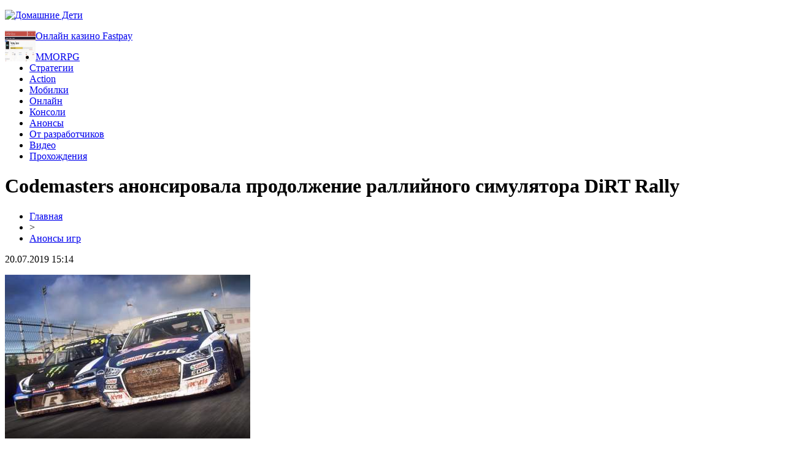

--- FILE ---
content_type: text/html; charset=UTF-8
request_url: http://home-kids.ru/codemasters-anonsirovala-prodolzhenie-rallijnogo-simulyatora-dirt-rally/
body_size: 6471
content:
<!DOCTYPE html PUBLIC "-//W3C//DTD XHTML 1.0 Transitional//EN" "http://www.w3.org/TR/xhtml1/DTD/xhtml1-transitional.dtd">
<html xmlns="http://www.w3.org/1999/xhtml">
<head>
<meta http-equiv="Content-Type" content="text/html; charset=utf-8" />

<title>Codemasters анонсировала продолжение раллийного симулятора DiRT Rally</title>
<meta name="description" content="Разработчики обещают возвращение проекта к хардкорным корням.Один из ветеранов игровой индустрии, британская студия Codemasters анонсировала продолжение популярного раллийного симулятора DiRT Rally. Игра получила название DiRT Rally 2.0, а её выход состоится 26 февраля 2019 года для ПК, Xbox One и PlayStation 4, передает интернет-издание rao-ees.ru со ссылкой на overclockers.ua." />
<meta name="keywords" content="Codemasters, анонсировала, продолжение, раллийного, симулятора, DiRT, Rally" />

<link rel="icon" href="http://home-kids.ru/favicon.png" type="image/png" />
<link rel="stylesheet" href="http://home-kids.ru/wp-content/themes/site/style.css" type="text/css" />
<link href='http://fonts.googleapis.com/css?family=Cuprum:400,400italic&subset=cyrillic' rel='stylesheet' type='text/css'><meta name='robots' content='max-image-preview:large' />
<style id='classic-theme-styles-inline-css' type='text/css'>
/*! This file is auto-generated */
.wp-block-button__link{color:#fff;background-color:#32373c;border-radius:9999px;box-shadow:none;text-decoration:none;padding:calc(.667em + 2px) calc(1.333em + 2px);font-size:1.125em}.wp-block-file__button{background:#32373c;color:#fff;text-decoration:none}
</style>
<style id='global-styles-inline-css' type='text/css'>
body{--wp--preset--color--black: #000000;--wp--preset--color--cyan-bluish-gray: #abb8c3;--wp--preset--color--white: #ffffff;--wp--preset--color--pale-pink: #f78da7;--wp--preset--color--vivid-red: #cf2e2e;--wp--preset--color--luminous-vivid-orange: #ff6900;--wp--preset--color--luminous-vivid-amber: #fcb900;--wp--preset--color--light-green-cyan: #7bdcb5;--wp--preset--color--vivid-green-cyan: #00d084;--wp--preset--color--pale-cyan-blue: #8ed1fc;--wp--preset--color--vivid-cyan-blue: #0693e3;--wp--preset--color--vivid-purple: #9b51e0;--wp--preset--gradient--vivid-cyan-blue-to-vivid-purple: linear-gradient(135deg,rgba(6,147,227,1) 0%,rgb(155,81,224) 100%);--wp--preset--gradient--light-green-cyan-to-vivid-green-cyan: linear-gradient(135deg,rgb(122,220,180) 0%,rgb(0,208,130) 100%);--wp--preset--gradient--luminous-vivid-amber-to-luminous-vivid-orange: linear-gradient(135deg,rgba(252,185,0,1) 0%,rgba(255,105,0,1) 100%);--wp--preset--gradient--luminous-vivid-orange-to-vivid-red: linear-gradient(135deg,rgba(255,105,0,1) 0%,rgb(207,46,46) 100%);--wp--preset--gradient--very-light-gray-to-cyan-bluish-gray: linear-gradient(135deg,rgb(238,238,238) 0%,rgb(169,184,195) 100%);--wp--preset--gradient--cool-to-warm-spectrum: linear-gradient(135deg,rgb(74,234,220) 0%,rgb(151,120,209) 20%,rgb(207,42,186) 40%,rgb(238,44,130) 60%,rgb(251,105,98) 80%,rgb(254,248,76) 100%);--wp--preset--gradient--blush-light-purple: linear-gradient(135deg,rgb(255,206,236) 0%,rgb(152,150,240) 100%);--wp--preset--gradient--blush-bordeaux: linear-gradient(135deg,rgb(254,205,165) 0%,rgb(254,45,45) 50%,rgb(107,0,62) 100%);--wp--preset--gradient--luminous-dusk: linear-gradient(135deg,rgb(255,203,112) 0%,rgb(199,81,192) 50%,rgb(65,88,208) 100%);--wp--preset--gradient--pale-ocean: linear-gradient(135deg,rgb(255,245,203) 0%,rgb(182,227,212) 50%,rgb(51,167,181) 100%);--wp--preset--gradient--electric-grass: linear-gradient(135deg,rgb(202,248,128) 0%,rgb(113,206,126) 100%);--wp--preset--gradient--midnight: linear-gradient(135deg,rgb(2,3,129) 0%,rgb(40,116,252) 100%);--wp--preset--font-size--small: 13px;--wp--preset--font-size--medium: 20px;--wp--preset--font-size--large: 36px;--wp--preset--font-size--x-large: 42px;--wp--preset--spacing--20: 0.44rem;--wp--preset--spacing--30: 0.67rem;--wp--preset--spacing--40: 1rem;--wp--preset--spacing--50: 1.5rem;--wp--preset--spacing--60: 2.25rem;--wp--preset--spacing--70: 3.38rem;--wp--preset--spacing--80: 5.06rem;--wp--preset--shadow--natural: 6px 6px 9px rgba(0, 0, 0, 0.2);--wp--preset--shadow--deep: 12px 12px 50px rgba(0, 0, 0, 0.4);--wp--preset--shadow--sharp: 6px 6px 0px rgba(0, 0, 0, 0.2);--wp--preset--shadow--outlined: 6px 6px 0px -3px rgba(255, 255, 255, 1), 6px 6px rgba(0, 0, 0, 1);--wp--preset--shadow--crisp: 6px 6px 0px rgba(0, 0, 0, 1);}:where(.is-layout-flex){gap: 0.5em;}:where(.is-layout-grid){gap: 0.5em;}body .is-layout-flex{display: flex;}body .is-layout-flex{flex-wrap: wrap;align-items: center;}body .is-layout-flex > *{margin: 0;}body .is-layout-grid{display: grid;}body .is-layout-grid > *{margin: 0;}:where(.wp-block-columns.is-layout-flex){gap: 2em;}:where(.wp-block-columns.is-layout-grid){gap: 2em;}:where(.wp-block-post-template.is-layout-flex){gap: 1.25em;}:where(.wp-block-post-template.is-layout-grid){gap: 1.25em;}.has-black-color{color: var(--wp--preset--color--black) !important;}.has-cyan-bluish-gray-color{color: var(--wp--preset--color--cyan-bluish-gray) !important;}.has-white-color{color: var(--wp--preset--color--white) !important;}.has-pale-pink-color{color: var(--wp--preset--color--pale-pink) !important;}.has-vivid-red-color{color: var(--wp--preset--color--vivid-red) !important;}.has-luminous-vivid-orange-color{color: var(--wp--preset--color--luminous-vivid-orange) !important;}.has-luminous-vivid-amber-color{color: var(--wp--preset--color--luminous-vivid-amber) !important;}.has-light-green-cyan-color{color: var(--wp--preset--color--light-green-cyan) !important;}.has-vivid-green-cyan-color{color: var(--wp--preset--color--vivid-green-cyan) !important;}.has-pale-cyan-blue-color{color: var(--wp--preset--color--pale-cyan-blue) !important;}.has-vivid-cyan-blue-color{color: var(--wp--preset--color--vivid-cyan-blue) !important;}.has-vivid-purple-color{color: var(--wp--preset--color--vivid-purple) !important;}.has-black-background-color{background-color: var(--wp--preset--color--black) !important;}.has-cyan-bluish-gray-background-color{background-color: var(--wp--preset--color--cyan-bluish-gray) !important;}.has-white-background-color{background-color: var(--wp--preset--color--white) !important;}.has-pale-pink-background-color{background-color: var(--wp--preset--color--pale-pink) !important;}.has-vivid-red-background-color{background-color: var(--wp--preset--color--vivid-red) !important;}.has-luminous-vivid-orange-background-color{background-color: var(--wp--preset--color--luminous-vivid-orange) !important;}.has-luminous-vivid-amber-background-color{background-color: var(--wp--preset--color--luminous-vivid-amber) !important;}.has-light-green-cyan-background-color{background-color: var(--wp--preset--color--light-green-cyan) !important;}.has-vivid-green-cyan-background-color{background-color: var(--wp--preset--color--vivid-green-cyan) !important;}.has-pale-cyan-blue-background-color{background-color: var(--wp--preset--color--pale-cyan-blue) !important;}.has-vivid-cyan-blue-background-color{background-color: var(--wp--preset--color--vivid-cyan-blue) !important;}.has-vivid-purple-background-color{background-color: var(--wp--preset--color--vivid-purple) !important;}.has-black-border-color{border-color: var(--wp--preset--color--black) !important;}.has-cyan-bluish-gray-border-color{border-color: var(--wp--preset--color--cyan-bluish-gray) !important;}.has-white-border-color{border-color: var(--wp--preset--color--white) !important;}.has-pale-pink-border-color{border-color: var(--wp--preset--color--pale-pink) !important;}.has-vivid-red-border-color{border-color: var(--wp--preset--color--vivid-red) !important;}.has-luminous-vivid-orange-border-color{border-color: var(--wp--preset--color--luminous-vivid-orange) !important;}.has-luminous-vivid-amber-border-color{border-color: var(--wp--preset--color--luminous-vivid-amber) !important;}.has-light-green-cyan-border-color{border-color: var(--wp--preset--color--light-green-cyan) !important;}.has-vivid-green-cyan-border-color{border-color: var(--wp--preset--color--vivid-green-cyan) !important;}.has-pale-cyan-blue-border-color{border-color: var(--wp--preset--color--pale-cyan-blue) !important;}.has-vivid-cyan-blue-border-color{border-color: var(--wp--preset--color--vivid-cyan-blue) !important;}.has-vivid-purple-border-color{border-color: var(--wp--preset--color--vivid-purple) !important;}.has-vivid-cyan-blue-to-vivid-purple-gradient-background{background: var(--wp--preset--gradient--vivid-cyan-blue-to-vivid-purple) !important;}.has-light-green-cyan-to-vivid-green-cyan-gradient-background{background: var(--wp--preset--gradient--light-green-cyan-to-vivid-green-cyan) !important;}.has-luminous-vivid-amber-to-luminous-vivid-orange-gradient-background{background: var(--wp--preset--gradient--luminous-vivid-amber-to-luminous-vivid-orange) !important;}.has-luminous-vivid-orange-to-vivid-red-gradient-background{background: var(--wp--preset--gradient--luminous-vivid-orange-to-vivid-red) !important;}.has-very-light-gray-to-cyan-bluish-gray-gradient-background{background: var(--wp--preset--gradient--very-light-gray-to-cyan-bluish-gray) !important;}.has-cool-to-warm-spectrum-gradient-background{background: var(--wp--preset--gradient--cool-to-warm-spectrum) !important;}.has-blush-light-purple-gradient-background{background: var(--wp--preset--gradient--blush-light-purple) !important;}.has-blush-bordeaux-gradient-background{background: var(--wp--preset--gradient--blush-bordeaux) !important;}.has-luminous-dusk-gradient-background{background: var(--wp--preset--gradient--luminous-dusk) !important;}.has-pale-ocean-gradient-background{background: var(--wp--preset--gradient--pale-ocean) !important;}.has-electric-grass-gradient-background{background: var(--wp--preset--gradient--electric-grass) !important;}.has-midnight-gradient-background{background: var(--wp--preset--gradient--midnight) !important;}.has-small-font-size{font-size: var(--wp--preset--font-size--small) !important;}.has-medium-font-size{font-size: var(--wp--preset--font-size--medium) !important;}.has-large-font-size{font-size: var(--wp--preset--font-size--large) !important;}.has-x-large-font-size{font-size: var(--wp--preset--font-size--x-large) !important;}
.wp-block-navigation a:where(:not(.wp-element-button)){color: inherit;}
:where(.wp-block-post-template.is-layout-flex){gap: 1.25em;}:where(.wp-block-post-template.is-layout-grid){gap: 1.25em;}
:where(.wp-block-columns.is-layout-flex){gap: 2em;}:where(.wp-block-columns.is-layout-grid){gap: 2em;}
.wp-block-pullquote{font-size: 1.5em;line-height: 1.6;}
</style>
<script type="text/javascript" id="wp-postviews-cache-js-extra">
/* <![CDATA[ */
var viewsCacheL10n = {"admin_ajax_url":"http:\/\/home-kids.ru\/wp-admin\/admin-ajax.php","post_id":"184"};
/* ]]> */
</script>
<script type="text/javascript" src="http://home-kids.ru/wp-content/plugins/post-views-counter-x/postviews-cache.js?ver=6.5.5" id="wp-postviews-cache-js"></script>
<link rel="canonical" href="http://home-kids.ru/codemasters-anonsirovala-prodolzhenie-rallijnogo-simulyatora-dirt-rally/" />
<link rel="alternate" type="application/json+oembed" href="http://home-kids.ru/wp-json/oembed/1.0/embed?url=http%3A%2F%2Fhome-kids.ru%2Fcodemasters-anonsirovala-prodolzhenie-rallijnogo-simulyatora-dirt-rally%2F" />
<link rel="alternate" type="text/xml+oembed" href="http://home-kids.ru/wp-json/oembed/1.0/embed?url=http%3A%2F%2Fhome-kids.ru%2Fcodemasters-anonsirovala-prodolzhenie-rallijnogo-simulyatora-dirt-rally%2F&#038;format=xml" />
</head>

<body>



<div id="headtop">
	<div id="headtopleft">
		<p><a href="http://home-kids.ru/" title="Домашние Дети"><img src="http://home-kids.ru/wp-content/themes/site/images/logo.png" alt="Домашние Дети" /></a></p>
	</div>
	<div id="headtopright">
					<div class="inright">
			<div class="headimga">
								<a href="http://home-kids.ru/onlakao-fstpy/"><img src="http://home-kids.ru/wp-content/uploads/2024/10/1.jpg" width="50" height="50" align="left" /></a>
							</div>
			<div class="headtext">
				<p><a href="http://home-kids.ru/onlakao-fstpy/">Онлайн казино Fastpay</a></p>
			</div>	
			</div>
			</div>
</div>

<div id="headmenu">
	<ul>
		<li><a href="http://home-kids.ru/index.php?s=MMORPG">MMORPG</a></li>
		<li><a href="http://home-kids.ru/index.php?s=стратег">Стратегии</a></li>
		<li><a href="http://home-kids.ru/index.php?s=action">Action</a></li>
		<li><a href="http://home-kids.ru/index.php?s=мобил">Мобилки</a></li>
		<li><a href="http://home-kids.ru/index.php?s=онлайн">Онлайн</a></li>
		<li><a href="http://home-kids.ru/index.php?s=консол">Консоли</a></li>
		<li><a href="http://home-kids.ru/anonsy/">Анонсы</a></li>
		<li><a href="http://home-kids.ru/index.php?s=разраб">От разработчиков</a></li>
		<li><a href="http://home-kids.ru/index.php?s=видео">Видео</a></li>
		<li><a href="http://home-kids.ru/index.php?s=прохо">Прохождения</a></li>
	</ul>
</div>



<div id="main">
<div id="content">
	<h1>Codemasters анонсировала продолжение раллийного симулятора DiRT Rally</h1>
	<div class="inlenta">
		<div id="breadcrumb"><ul><li><a href="http://home-kids.ru">Главная</a></li><li>&gt;</li><li><a href="http://home-kids.ru/anonsy/">Анонсы игр</a></li></ul></div>		<div id="datecont">20.07.2019 15:14</div>
	</div>
			
	<div id="samtext">
						<p><img src="http://home-kids.ru/wp-content/uploads/2019/05/1537968990_dirt-rally-2.0.jpg" alt="Codemasters анонсировала продолжение раллийного симулятора DiRT Rally" title="Codemasters анонсировала продолжение раллийного симулятора DiRT Rally" /></p>			<p><strong>Разработчики обещают возвращение проекта к хардкорным корням.</strong><br />Один из ветеранов игровой индустрии, британская студия Codemasters анонсировала продолжение популярного раллийного симулятора DiRT Rally. Игра получила название DiRT Rally 2.0, а её выход состоится 26 февраля 2019 года для ПК, Xbox One и PlayStation 4, передает интернет-издание rao-ees.ru со ссылкой на overclockers.ua.<br />В игре будут представлены восемь лицензированных трасс FIA World Rallycross Championship в Новой Зеландии, Аргентине, Испании, Польше, Австралии и США. Кроме того, присутствует множество реальных раллийных автомобилей с возможностью тонкой кастомизации и аутентичной моделью управления.<br />Разработчики обещают возвращение проекта к хардкорным корням, которыми всегда славилась серия Rally. Во время вождения игроки прочувствуют «самый захватывающий опыт гонок по бездорожью» и должны всегда помнить, что «малейшая ошибка может закончиться преждевременным окончанием заезда». Помимо одиночной кампании, DiRT Rally 2.0 будет поддерживать многопользовательские режимы.<br />Читайте также: Опубликован релизный трейлер Forza Horizon 4<br />Тем игрокам, которые оформят предзаказ игры, будет подарен акционный автомобиль Porsche 911 RGT Rally Spec. Помимо стандартной версии, покупателям предложат издание Deluxe Edition. Оно включает в себя доступ к двум сезонам DLC, а также возможность доступа в игру за четыре дня до официального релиза.<br /><iframe width="400" height="280" src="https://www.youtube.com/embed/qUo2jn2z514?rel=1&amp;wmode=transparent" frameborder="0"></iframe></p>
		
			</div>	

<div id="alsor">
<p><img src="http://home-kids.ru/wp-content/themes/site/images/li.png" width="6" height="9" style="margin-right:6px;" /><a href="http://home-kids.ru/onlakao-fstpy/">Онлайн казино Fastpay</a></p>
<p><img src="http://home-kids.ru/wp-content/themes/site/images/li.png" width="6" height="9" style="margin-right:6px;" /><a href="http://home-kids.ru/igry-onlajn-na-lyuboj-vkus-bez-registraczii/">Игры онлайн на любой вкус без регистрации</a></p>
<p><img src="http://home-kids.ru/wp-content/themes/site/images/li.png" width="6" height="9" style="margin-right:6px;" /><a href="http://home-kids.ru/kukly-i-prochie-igrushki-v-alatau-market/">Куклы и прочие игрушки в Алатау маркет</a></p>
<p><img src="http://home-kids.ru/wp-content/themes/site/images/li.png" width="6" height="9" style="margin-right:6px;" /><a href="http://home-kids.ru/stavki-na-futbol-s-telefona/">Ставки на футбол с телефона</a></p>
<p><img src="http://home-kids.ru/wp-content/themes/site/images/li.png" width="6" height="9" style="margin-right:6px;" /><a href="http://home-kids.ru/kondiczionery-v-simferopole-s-dostavkoj-po-vsemu-krymu/">Кондиционеры в Симферополе с доставкой по всему Крыму</a></p>
</div>


</div>

<div id="sidebar">


<div class="fotrep">
<div class="sidro">Репортаж дня</div>
	<div class="infotrep">
						<div class="kartus">
						<a href="http://home-kids.ru/igry-onlajn-na-lyuboj-vkus-bez-registraczii/"><img src="http://home-kids.ru/wp-content/uploads/2022/10/minecraft-130x130.jpg" alt="Игры онлайн на любой вкус без регистрации" title="Игры онлайн на любой вкус без регистрации" width="315" height="200" align="left" /></a>
				</div>
		<div class="amut"><a href="http://home-kids.ru/igry-onlajn-na-lyuboj-vkus-bez-registraczii/">Игры онлайн на любой вкус без регистрации</a></div>
			</div>
</div>

<div class="sidka">
	<div class="sidro">Новости</div>
	<div class="sideother">
			<p><span>06:45</span> <a href="http://home-kids.ru/onlakao-fstpy/">Онлайн казино Fastpay</a></p>
			<p><span>15:18</span> <a href="http://home-kids.ru/igry-onlajn-na-lyuboj-vkus-bez-registraczii/">Игры онлайн на любой вкус без регистрации</a></p>
			<p><span>07:36</span> <a href="http://home-kids.ru/kukly-i-prochie-igrushki-v-alatau-market/">Куклы и прочие игрушки в Алатау маркет</a></p>
			<p><span>16:06</span> <a href="http://home-kids.ru/stavki-na-futbol-s-telefona/">Ставки на футбол с телефона</a></p>
			<p><span>11:42</span> <a href="http://home-kids.ru/kondiczionery-v-simferopole-s-dostavkoj-po-vsemu-krymu/">Кондиционеры в Симферополе с доставкой по всему Крыму</a></p>
			<p><span>21:15</span> <a href="http://home-kids.ru/servera-gta-5-role-play-dlya-uvlekatelnogo-vremyaprovozhdeniya/">Сервера GTA 5 Role Play для увлекательного времяпровождения</a></p>
			<p><span>00:40</span> <a href="http://home-kids.ru/luchshie-onlajn-igry-na-pk/">Лучшие онлайн игры на ПК</a></p>
			<p><span>17:18</span> <a href="http://home-kids.ru/besplatnye-skiny-dlya-uvlekatelnoj-igry-v-counter-strike-global-offensive/">Бесплатные скины для увлекательной игры в Counter-Strike: Global Offensive</a></p>
			<p><span>01:45</span> <a href="http://home-kids.ru/luchshie-igry-kotorye-dostupny-v-onlajn-rezhime-bez-skachivaniya/">Лучшие игры, которые доступны в онлайн режиме без скачивания</a></p>
			<p><span>16:59</span> <a href="http://home-kids.ru/samaya-luchshaya-mnogopolzovatelskaya-onlajn-igra/">Самая лучшая многопользовательская онлайн-игра</a></p>
			<p><span>19:52</span> <a href="http://home-kids.ru/zabastovka-sotrudnikov-riot-games-ne-povliyala-na-pozicziyu-rukovodstva-kompanii/">Забастовка сотрудников Riot Games не повлияла на позицию руководства компании</a></p>
			<p><span>07:59</span> <a href="http://home-kids.ru/novyj-film-po-mortal-kombat-budut-snimat-v-yuzhnoj-avstralii/">Новый фильм по Mortal Kombat будут снимать в Южной Австралии</a></p>
			<p><span>06:00</span> <a href="http://home-kids.ru/yakuza-kiwami-2-vyjdet-na-pc-v-mae/">Yakuza Kiwami 2 выйдет на PC в мае</a></p>
			<p><span>04:40</span> <a href="http://home-kids.ru/videobloger-obnaruzhil-massu-neispolzovannyh-urovnej-v-fajlah-captain-toad-dlya-switch/">Видеоблогер обнаружил массу неиспользованных уровней в файлах Captain Toad для Switch</a></p>
			<p><span>04:20</span> <a href="http://home-kids.ru/u-activision-ne-budet-vystavochnogo-stenda-na-e3-2019/">У Activision не будет выставочного стенда на E3 2020</a></p>
			<p><span>03:17</span> <a href="http://home-kids.ru/steam-besplatno-razdaet-vsem-zhelayushhim-metro-2033/">Steam бесплатно раздает всем желающим Metro 2033</a></p>
			<p><span>09:07</span> <a href="http://home-kids.ru/spidranner-postavil-novyj-rekord-v-fallout-new-vegas-perespav-so-vsemi-dostupnymi-personazhami/">Спидраннер поставил новый рекорд в Fallout: New Vegas, переспав со всеми доступными персонажами</a></p>
			<p><span>02:22</span> <a href="http://home-kids.ru/samurai-shodown-vyjdet-v-iyune-snachala-na-ps4-i-xbox-one-pozzhe-na-pc-i-switch/">Samurai Shodown выйдет в июне. Сначала на PS4 и XBOX One, позже на PC и Switch</a></p>
			<p><span>18:45</span> <a href="http://home-kids.ru/world-of-tanks-poluchila-masshtabnoe-obnovlenie-1-1/">World of Tanks получила масштабное обновление 1.1</a></p>
			<p><span>09:12</span> <a href="http://home-kids.ru/navernoe-krysy-vosem-minut-stelsa-v-a-plague-tale-innocence/">Наверное, крысы… Восемь минут стелса в A Plague Tale: Innocence</a></p>
			<p><span>15:14</span> <a href="http://home-kids.ru/reports.html">Отчеты по Википедии</a></p>
	</div>
</div>
	

</div>
</div>


<div id="footmenu">
	<ul>
		<li><a href="http://home-kids.ru/index.php?s=MMORPG">MMORPG</a></li>
		<li><a href="http://home-kids.ru/index.php?s=стратег">Стратегии</a></li>
		<li><a href="http://home-kids.ru/index.php?s=action">Action</a></li>
		<li><a href="http://home-kids.ru/index.php?s=мобил">Мобилки</a></li>
		<li><a href="http://home-kids.ru/index.php?s=онлайн">Онлайн</a></li>
		<li><a href="http://home-kids.ru/index.php?s=консол">Консоли</a></li>
		<li><a href="http://home-kids.ru/anonsy/">Анонсы</a></li>
		<li><a href="http://home-kids.ru/index.php?s=разраб">От разработчиков</a></li>
		<li><a href="http://home-kids.ru/index.php?s=видео">Видео</a></li>
		<li><a href="http://home-kids.ru/index.php?s=прохо">Прохождения</a></li>
		<li><a href="http://home-kids.ru/sobitik/">События</a></li>
	</ul>
</div>

<div id="footfoot">
		2026 &copy; "<a href="http://home-kids.ru/">Домашние Дети</a>". Все права защищены. <a href="http://home-kids.ru/sitemap.xml">Карта сайта</a> | <a href="http://home-kids.ru/sitemapx.xml">SM</a>. <img src="http://1by.by/mails/home-kidsru.png" />
</div>

<!--noindex-->
<img src="https://mc.yandex.ru/watch/53961826" style="position:absolute; left:-9999px;" alt="" /><!--/noindex-->

</body>

</html>